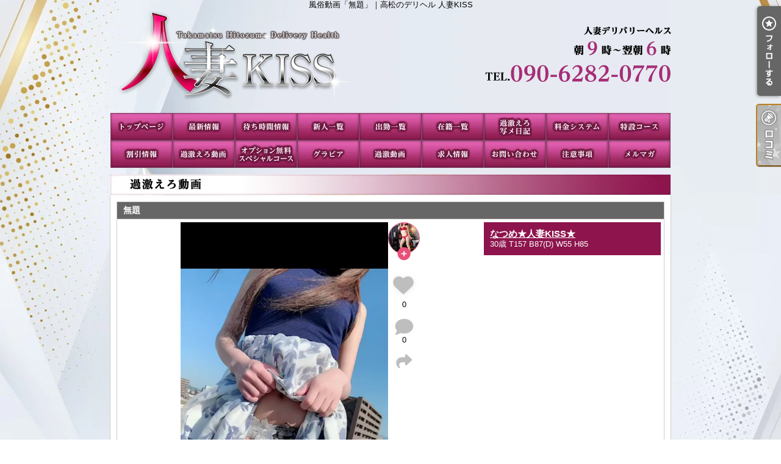

--- FILE ---
content_type: text/html; charset=UTF-8
request_url: https://hitozuma-kiss.com/movie_detail.php?movie_id=50109
body_size: 21793
content:
<!DOCTYPE html>
<html lang="ja">
<head>
<!-- Global Site Tag (gtag.js) - Google Analytics -->
<script async src="https://www.googletagmanager.com/gtag/js?id=UA-69198137-1"></script>
<script>
  window.dataLayer = window.dataLayer || [];
  function gtag(){dataLayer.push(arguments);}
  gtag('js', new Date());

  gtag('config', 'UA-69198137-1');
</script>

<script async src="https://www.googletagmanager.com/gtag/js?id=G-ZWSF02Q1MK"></script>
<script>
  window.dataLayer = window.dataLayer || [];
  function gtag(){dataLayer.push(arguments);}
  gtag('js', new Date());

  gtag('config', 'G-ZWSF02Q1MK');
</script>
<meta charset="UTF-8">
<meta name="robots" content="INDEX,FOLLOW">

<!-- Google Tag Manager -->
<script>
(function(w,d,s,l,i){w[l]=w[l]||[];w[l].push({
    'gtm.start': new Date().getTime(),event:'gtm.js'
});
var f=d.getElementsByTagName(s)[0],
j=d.createElement(s),dl=l!='dataLayer'?'&l='+l:'';j.async=true;j.src=
'https://www.googletagmanager.com/gtm.js?id='+i+dl;f.parentNode.insertBefore(j,f);
})(window,document,'script','dataLayer','GTM-K5BW5PL');
</script>
<!-- End Google Tag Manager -->

<script>
let local = '';
let portalUrl = 'https://www.undernavi.com/';
let dxUrl = '//hitozuma-kiss.com/';
</script>

<title>風俗動画「無題」｜高松のデリヘル 人妻KISS</title>

<meta name="keywords" content="デリヘル,風俗,高松">

<meta name="description" content="高松のデリヘル「人妻KISS」の風俗動画「無題」です。香川No.1クラス人妻店ブランド宣言！【人妻Kiss】☆本物のハイクオリティ＆ロープライス！">

<link rel="canonical" href="https://hitozuma-kiss.com/movie_detail.php?movie_id=50109" />

<link rel="dns-prefetch" href="//img.undernavi.com">
<link rel="alternate" media="only screen and (max-width: 640px)" href="https://hitozuma-kiss.com/sp/movie_detail.php">
<link rel="shortcut icon" href="/favicon.ico">
<link rel="stylesheet" href="/css/web/common.css?ver=2">
<link rel="stylesheet" href="/css/web/movie_detail.css">
<link rel="stylesheet" href="/js/web/lib/video-js/video-js.min.css">
<link rel="stylesheet" href="/css/web/custom_pc.css">
<script src="https://ajax.googleapis.com/ajax/libs/jquery/1.8.2/jquery.min.js"></script>
<script src="/js/web/lib/jquery.laquu.custom.js"></script>
<script src="/js/web/lib/jquery.lazyload.min.js"></script>
<script src="/js/web/movie_click.js"></script>
<script src="/js/web/audio_click.js"></script>
<script src="https://www.google.com/recaptcha/api.js?render=6Lcgv8gZAAAAAJgiwDeKB1i405arfOKzifKNOFrF"></script>


<link href="/js/web/lib/colorbox/colorbox.css" rel="stylesheet" type="text/css" />
<script src="/js/web/lib/colorbox/jquery.colorbox-min.js" type="text/javascript"></script>



<script>
$(document).ready(function(){
	laquu(".topLink a").scroller( {
		speed: 300
	});
	$(".topLink a").click(function(){
		$('body,html').animate( {
			scrollTop:0
		},800);
		return false;
		});
	laquu("#globalNav ul li a").clearOver( {
		opacity: .0,
		speed: 200,
		onComplete: function(){},
		onHover: function(){
			$(this).css("background-position","0 0");
		},
		onOut: function(){
			$(this).css("background-position","0 -45px");
		}
	});


    $("img.lazy").lazyload( {
      effect : "fadeIn"
  });
});
</script>


<script src="/js/s_transfer.js"></script>

<link rel="stylesheet" href="/js/sp/lib/slick/slick.css">
<link rel="stylesheet" href="/js/sp/lib/slick/slick-theme.css">
<script src="/js/sp/lib/slick/slick.min.js"></script>
<script>
	$(document).ready(function(){
		$('.carousel').slick({
			autoplay: true,
			arrows: false,
			dots: true,
			infinite: true,
			speed: 300,
			slidesToShow: 1,
			adaptiveHeight: true
		});
	})
</script>

<!--[if lt IE 9]>
<script src="https://oss.maxcdn.com/html5shiv/3.7.2/html5shiv.min.js"></script>
<![endif]-->
<!--[if lte IE 8]>
<script src="/js/web/lib/IE9.js"></script>
<script src="/js/web/lib/DOMAssistantCompressed-2.8.1.js"></script>
<script src="/js/web/lib/selectivizr-min.js"></script>
<![endif]-->
<!--[if lte IE 6.0]>
<script src="/js/web/lib/DD_belatedPNG_0.0.8a-min.js"></script>
<script>
    DD_belatedPNG.fix('.alpha');
</script>
<![endif]-->
<script type="application/ld+json">
{
"@context": "https://schema.org",
"@type": "BreadcrumbList",
"itemListElement": [{
"@type": "ListItem",
"position": 1,
"item": {
"@id": "https://hitozuma-kiss.com/",
"name": "人妻KISS"
}

}, {
"@type": "ListItem",
"position": 2,
"item": {
"@id": "https://hitozuma-kiss.com/movie_detail.php?movie_id=50109",
"name": "動画詳細 | 
"
}
}]
}
</script>






<script>
$(function(){
	$('.page_viewer-close').on('click', function() {
		$('.page_viewer').fadeOut();
	});
	setTimeout(function() {
		$('.page_viewer').fadeOut();
	}, 5000);
});
</script>

</head>
<body id="movie_detail">

<!-- Google Tag Manager (noscript) -->
<noscript><iframe src="https://www.googletagmanager.com/ns.html?id=GTM-K5BW5PL"
height="0" width="0" style="display:none;visibility:hidden"></iframe></noscript>
<!-- End Google Tag Manager (noscript) -->


<div id="wrapper">
<style>
/*========================モーダル用=======================*/

/* stop scroll */
.jsStopScroll {
	position: static;
}
.jsStopScrollStopped {
	position: fixed;
	overflow: hidden;
	width: 100%;
	height: 100%;
}

/*
jsModal
--------------------------------------------------------- */
.jsModal {
	z-index: 2;
	position: fixed;
	left: 0;
	top: 0;
	width: 100%;
	height: 100%;
	overflow: hidden;
	background-color: rgba(0, 0, 0, .8);
}
.jsModal_scroller {
	position: relative;
	width: 100%;
	height: 100%;
	overflow-y: scroll;
	-webkit-overflow-scrolling: touch;
}
.jsModal_scroller_main {
	display: inline-block;
}
</style>
<script>
'use strict';

/**
 * StopScroll
 */
var StopScroll = function () {
  var t = this;
  t.container = $(window);
  t.concrete = $('body');
  t.original = {
    scrollTop: 0,
  };
  t.bindClassName = 'jsStopScroll';
  t.lockClassName = 'jsStopScrollStopped';
  t.concrete.addClass(t.bindClassName);
};
StopScroll.prototype = {
  stop: function () {
    var t = this;

    t.saveScrollTop();
    t.concrete.addClass(t.lockClassName);
    t.concrete.css('top', -t.original.scrollTop + 'px');
  },
  purge: function () {
    var t = this;

    t.concrete.removeClass(t.lockClassName);
    t.container.scrollTop(t.original.scrollTop);
    t.unbindClass();
  },
  unbindClass: function () {
    var t = this;

    t.concrete.removeClass(t.bindClassName);
  },
  saveScrollTop: function () {
    var t = this;

    t.original.scrollTop = t.container.scrollTop();
  },
};

/**
 * SimpleModal
 */
var SimpleModal = function () {
  var _ = this;

  _.classNames = {
    wrapper: 'jsModal',
    scroller: 'jsModal_scroller',
    main: 'jsModal_scroller_main',
  };
  _.$wrapper = null;
  _.$scroller = null;
  _.$main = null;
  _.$html = null;
  _.setup();
  _.stopScroll = new StopScroll();
};
SimpleModal.prototype = {
  setup: function () {
    var _ = this;

    _.$wrapper = $('<div />').addClass(_.classNames.wrapper);
    _.$scroller = $('<div />').addClass(_.classNames.scroller);
    _.$main = $('<div />').addClass(_.classNames.main);

    _.$scroller.append(_.$main);
    _.$wrapper.append(_.$scroller);
  },
  open: function () {
    var _ = this;

    $('body').append(_.$wrapper);
    _.$wrapper.fadeIn(200, function () {
      _.stopScroll.stop();
    });
  },
  close: function () {
    var _ = this;

    _.$wrapper.fadeOut(200, function () {
      _.stopScroll.purge();
    });
  },
  append: function ($html) {
    var _ = this;

    _.$html = $html;
    _.$main.append(_.$html);
  },
  remove: function () {
    var _ = this;

    var $html = _.$html;

    _.$wrapper.remove();
    _.$html.remove();
    _.$html = null;

    return $html;
  },
};
</script>

<header id="header"><!-- #header -->
<div class="cBlock"><!-- .cBlock -->

<h1><a href="/top.php">風俗動画「無題」｜高松のデリヘル 人妻KISS</a></h1>
<p class="description">風俗動画「無題」｜高松のデリヘル 人妻KISS</p>


</div><!-- /.cBlock -->
</header><!-- #header -->
<nav id="globalNav"><!-- #globalNav -->
<div class="cBlock"><!-- .cBlock -->
<ul class="clearfix">
<li class="navTop"><a href="./top.php">TOP</a></li>
<li class="navNews"><a href="news.php">リアルタイム速報</a></li>
<li class="navRealtime"><a href="realtime.php">今すぐいける娘</a></li>
<li class="navNewface"><a href="newface.php">新人一覧</a></li>
<li class="navSchedule"><a href="schedule.php">出勤一覧</a></li>
<li class="navLady"><a href="lady.php">在籍一覧</a></li>
<li class="navPhotoblog"><a href="photoblog.php">過激えろ写メ日記</a></li>
<li class="navSystem"><a href="system.php">料金システム</a></li>
<li class="navFree1"><a href="free.php?free_id=1958">特設コース</a></li>
<li class="navEvent"><a href="event.php">割引情報</a></li>
<li class="navMovie"><a href="movie.php">過激えろ動画</a></li>
<li class="navFree19"><a href="free.php?free_id=2996">オプション無料スペシャルコース</a></li>
<li class="navGravure"><a href="gravure.php">グラビア</a></li>
<li class="navFree21"><a href="free.php?free_id=3077">過激動画</a></li>
<li class="navRecruit"><a href="recruit.php">求人情報</a></li>
<li class="navContact"><a href="contact.php">お問い合せ</a></li>
<li class="navNotes"><a href="notes.php">注意事項</a></li>
<li class="navMag"><a href="mag.php">メルマガ</a></li>
</ul>
</div><!-- /.cBlock -->
</nav><!-- /#globalNav -->

<div id="content" class="cBlock"><!-- #content -->

<section class="w3">
<h1 class="pageTtl"><span>過激えろ動画</span></h1>
<div class="inner"><!-- .inner -->

<section id="upper"><!-- #upper -->
<h1><span>無題</span></h1>
<div class="inner clearfix"><!-- .inner -->

<div id="player" class="v-player"><!-- #player -->
<video id="movie" class="" controls preload="auto" width="340" height="605" poster="//st01.un-movie.com/movie/h-kiss/4bd90f16954ff2ad0dbfc48aac03e5e1/image.jpg" data-setup=''>
<source src="//st01.un-movie.com/movie/h-kiss/4bd90f16954ff2ad0dbfc48aac03e5e1/pc.mp4" type="video/mp4">
</video>
<div class="movie_reactions" data-movie_id="50109">
  <a href="./lady_detail.php?lady_num=1107638">
    <img class="lady-image" src="https://img.undernavi.com/shikoku/h-kiss/images/176796380656966900.jpg" alt="なつめ★人妻KISS★">
  </a>
  <figure class="movie_favorite_lady no_follow" data-lady_num="1107638">
        <img class="circle-plus" src="https://img.undernavi.com/front/pc/shop/circle-plus-solid.png" alt="icon">
      </figure>
  <div class="movie_favorite movie_reactions-icon">
    <span class="btn"><img src="https://img.undernavi.com/front/pc/shop/heart-solidgray2.png" alt="heart"></span><br>
    <span class="current_num">0</span>
  </div>
  <div class="movie_commment movie_reactions-icon">
    <span class="btn"><img src="https://img.undernavi.com/front/pc/shop/comment-solid.png" alt="comment"></span><br>
    <span class="current_num">0</span>
  </div>
  <div class="movie_share movie_reactions-icon">
    <span class="btn"><img src="https://img.undernavi.com/front/pc/shop/share-solid.png" alt="share"></span>
  </div>
</div>

<div class="comment_modal_container" style="display: none;">
  <div class="comment_modal_contents" id="comment_modal" style="">
        <h4>0件のコメント</h4>
        <div class="comement-note">
      <p>動画へのコメントをするには<a href="/un_login.php">ログイン</a>が必要です</p>
    </div>
              </div>
    <img class="modal_closer close_comment" src="https://img.undernavi.com/front/sp/common/icon_close02.png" alt="close">
</div>

<div class="share_modal_container" style="display: none;">
  <div class="share_modal_contents" id="share_modal" style="">
    <h4>シェア</h4>
    <ul class="share_group" data-link="hitozuma-kiss.com/movie_detail.php?lady_num=1107638&movie_id=50109">
      <li>
        <a href="http://twitter.com/intent/tweet" class="twitter_share_btn" target="_blank" rel="noopener noreferrer" data-shopname="人妻KISS" data-ladyname="なつめ★人妻KISS★" data-title="">
          <img src="https://img.undernavi.com/front/pc/shop/logo_x.png" alt="X">
        </a>
      </li>
      <li>
        <a href="https://social-plugins.line.me/lineit/share" class="line_share_btn" target="_blank" rel="noopener noreferrer">
          <img src="https://img.undernavi.com/front/pc/shop/logo_line.png" alt="line">
        </a>
      </li>
      <li>
        <span class="link_copy_btn"><img src="https://img.undernavi.com/front/pc/shop/link-solid.png" alt="リンクをコピー"><span>リンクをコピー</span></span>
      </li>
          </ul>
    <img class="modal_closer close_share" src="https://img.undernavi.com/front/sp/common/icon_close02.png" alt="close">
  </div>
</div>


<script>


$(function () {
  $(".form__file--input").on('change', function () {
    var file = $(this).prop('files')[0];
    var label = $(this).next();
    if (!($(this).children(".filename").length)) {
      $(this).parent(".up_btn").append('<span class="filename"></span>');
      label.addClass('changed');
    }
    label.next().html(file.name);
  });
  $('.sc-close').on('click', function(){
  $('.comment_sc .note').hide();
  });
});


</script>
</div><!-- /#player -->

<div id="txtData"><!-- #txtData -->
<div class="profile"><!-- .profile -->
<em><a href="./lady_detail.php?lady_num=1107638">なつめ★人妻KISS★</a></em>
<small>30歳 T157 B87(D) W55 H85</small>
</div><!-- /.profile -->
<div class="comment">

</div>
</div><!-- /#txtData -->

</div><!-- /.inner -->
</section><!-- /#upper -->

<div class="clearfix"><!-- .clearfix -->

<section id="movieList"><!-- #movieList -->
<h1 class="secTtl">関連動画</h1>

<ul class="movieList">
<li class="clearfix">
<a href="./movie_detail.php?movie_id=189086"><span class="thumb"><img src="//st01.un-movie.com/movie/h-kiss/55978f93d0a31257d5d5867dcd2d6cda/image.jpg" alt="ゆかり★人妻KISS★"></span></a>
<div class="txtData"><!-- .txtData -->
<h3 class="ladyName elps"><a href="./lady_detail.php?lady_num=1436103">ゆかり★人妻KISS★</a></h3>
<span class="ladyProf elps">35歳 T158cm B84(C) W56 H83</span>
<a href="./movie_detail.php?movie_id=189086" class="playBtn">動画を見る</a>
</div><!-- /.txtData -->
</li>
<li class="clearfix">
<a href="./movie_detail.php?movie_id=186575"><span class="thumb"><img src="//st01.un-movie.com/movie/h-kiss/c7d069c25a4c468ed2dad4059b0b723f/image.jpg" alt="ちづる★人妻KISS★"></span></a>
<div class="txtData"><!-- .txtData -->
<h3 class="ladyName elps"><a href="./lady_detail.php?lady_num=1341766">ちづる★人妻KISS★</a></h3>
<span class="ladyProf elps">26歳 T154cm B87(F) W59 H86</span>
<a href="./movie_detail.php?movie_id=186575" class="playBtn">動画を見る</a>
</div><!-- /.txtData -->
</li>
<li class="clearfix">
<a href="./movie_detail.php?movie_id=186515"><span class="thumb"><img src="//st01.un-movie.com/movie/h-kiss/e86981e97896fd3bb33cc3787398b21d/image.jpg" alt="ひかる★人妻KISS★"></span></a>
<div class="txtData"><!-- .txtData -->
<h3 class="ladyName elps"><a href="./lady_detail.php?lady_num=1418153">ひかる★人妻KISS★</a></h3>
<span class="ladyProf elps">37歳 T167cm B84(C) W57 H82</span>
<a href="./movie_detail.php?movie_id=186515" class="playBtn">動画を見る</a>
</div><!-- /.txtData -->
</li>
<li class="clearfix">
<a href="./movie_detail.php?movie_id=189189"><span class="thumb"><img src="//st01.un-movie.com/movie/h-kiss/838d5de3fec5f4bfaf4ec0fb819392c0/image.jpg" alt="まひる★人妻KISS★"></span></a>
<div class="txtData"><!-- .txtData -->
<h3 class="ladyName elps"><a href="./lady_detail.php?lady_num=1419886">まひる★人妻KISS★</a></h3>
<span class="ladyProf elps">27歳 T160cm B86(D) W58 H84</span>
<a href="./movie_detail.php?movie_id=189189" class="playBtn">動画を見る</a>
</div><!-- /.txtData -->
</li>
<li class="clearfix">
<a href="./movie_detail.php?movie_id=186498"><span class="thumb"><img src="//st01.un-movie.com/movie/h-kiss/6ece68e9c026900a7456565b6474bb3d/image.jpg" alt="まりこ★人妻KISS★"></span></a>
<div class="txtData"><!-- .txtData -->
<h3 class="ladyName elps"><a href="./lady_detail.php?lady_num=1456025">まりこ★人妻KISS★</a></h3>
<span class="ladyProf elps">35歳 T169cm B83(C) W56 H83</span>
<a href="./movie_detail.php?movie_id=186498" class="playBtn">動画を見る</a>
</div><!-- /.txtData -->
</li>
<li class="clearfix">
<a href="./movie_detail.php?movie_id=188923"><span class="thumb"><img src="//st01.un-movie.com/movie/h-kiss/812c10b926b2a5d61f0b6c97ee1e211e/image.jpg" alt="ニカ★人妻KISS★"></span></a>
<div class="txtData"><!-- .txtData -->
<h3 class="ladyName elps"><a href="./lady_detail.php?lady_num=1245449">ニカ★人妻KISS★</a></h3>
<span class="ladyProf elps">29歳 T157cm B90(E) W57 H83</span>
<a href="./movie_detail.php?movie_id=188923" class="playBtn">動画を見る</a>
</div><!-- /.txtData -->
</li>
</ul>
</section><!-- /#movieList -->

</div><!-- /.clearfix -->

<p class="topLink mb10"><a href="#header">ページTOPへ</a></p>

</div><!-- /.inner -->
</section>

</div><!-- /#content -->

<div id="fixed_btn" style="display:none;">
      <div id="common_recruit_area">
      <p id="common_recruit_btn02" style="margin-bottom: 8px;"><img src="https://img.undernavi.com/front/pc/shop/recruitBtn.png?ver=2" alt="求人"></p>

      <div id="common_recruit">
        <div id="common_recruit_inner">
          <div class="rec_left">
            <h2 class="rec_ttl"><span>求人情報</span></h2>

            <table>
              <tr>
                <th>業　種</th>
                <td><span class="elps">デリヘル</span></td>
              </tr>

              <tr>
                <th>勤務地</th>
                <td><span class="elps">高松</span></td>
              </tr>
            </table>
          </div><!-- /.rec_left -->

          <ul>
            <li class="btn01">
              <a
                href="https://undernavi.work/shikoku/kagawa/takamatsu/12024/"
                target="_blank"
                class="click_job"
                data-shop_num="10010"
                data-site_id="1"
                data-category_id="2"
                data-shopid="10010"
                data-shopname="人妻KISS"
              >
                女の子求人情報
              </a>
            </li>

                      </ul>
        </div><!-- /#common_recruit_inner -->

        <p class="close_btn"><a href="#" data-tor-smoothScroll="noSmooth"><img src="https://img.undernavi.com/portal/web/chugoku/shop/dir/common/icon_close.png" alt="top"></a></p>
      </div>
    </div><!-- /#common_recruit_area -->
  
  </div><!-- /#fixed_btn -->

<script>
$(() => {
  const height = 100;
  const topBtn = $('#fixed_btn');

  function verify() {
    if ($(window).scrollTop() > height) {
      topBtn.fadeIn();
    } else {
      topBtn.fadeOut();
    }
  }

  $(window).on('scroll', verify)

  verify();
});

$(() => {
  $("#common_recruit_btn02").on('click', function () {
    $(this).next().show();
  });

  $("#common_recruit .close_btn").on('click', function () {
    $("#common_recruit").hide();
    return false;
  });
});
</script>

<footer id="footer"><!-- #footer -->
<div class="cBlock"><!-- .cBlock -->

<ul id="footNav" class="footNav-area"><!-- #footNav -->
<li><a href="./top.php">TOP</a></li>
<li><a href="news.php">リアルタイム速報</a></li>
<li><a href="realtime.php">今すぐいける娘</a></li>
<li><a href="newface.php">新人一覧</a></li>
<li><a href="schedule.php">出勤一覧</a></li>
<li><a href="lady.php">在籍一覧</a></li>
<li><a href="photoblog.php">過激えろ写メ日記</a></li>
<li><a href="system.php">料金システム</a></li>
<li><a href="free.php?free_id=1958">特設コース</a></li>
<li><a href="event.php">割引情報</a></li>
<li><a href="movie.php">過激えろ動画</a></li>
<li><a href="free.php?free_id=2996">オプション無料スペシャルコース</a></li>
<li><a href="gravure.php">グラビア</a></li>
<li><a href="free.php?free_id=3077">過激動画</a></li>
<li><a href="recruit.php">求人情報</a></li>
<li><a href="contact.php">お問い合せ</a></li>
<li><a href="notes.php">注意事項</a></li>
<li><a href="mag.php">メルマガ</a></li>
</ul><!-- /#footNav -->

<p class="ft-shop_hour">【営業時間】
<span class="mr10">9：00～06：00</span>
<span>朝9時から翌朝6時まで営業！！</span>
</p>

<p class="ft-shop_tel">【電話番号】
<span class="mr10">090-6282-0770（朝9時から翌朝6時まで営業！！）</span></p>


<p class="copyR">Copyright&copy; <a href="/">人妻KISS</a> All rights reserved.</p>

</div><!-- /.cBlock -->
</footer><!-- /#footer -->

</div><!-- /#wrapper -->


<ul class="btn_balloon">
<li class="favBtn favBtn02"><a class="favorite_shop" href="#" data-shop_num="10010"><img src="https://img.undernavi.com/web/parts/btn_fav02.png" alt="フォローする"></a></li>
</ul>
<ul class="btn_balloon02 btn_balloon03">
<li class="reserve"><a href="./review.php"><img src="https://img.undernavi.com/dxplan/pc/btn_rvrv02.png" alt="口コミ"></a></li>
</ul>


<div class="favBtn">
<script type="text/javascript" src="/js/member_shop.js"></script>
</div>


<script type="text/javascript">
$(document).ready(function() {
    $("#shop_discount_btn").click(function(){
	$("#shop_discount01").hide();
	$(this).next().show();
    });

    $(".close_btn").click(function(){
	$("#shop_discount01").hide();
    return false;
});
});
</script>


</body>
</html>

<script>
let recaptcha_key = '6Lcgv8gZAAAAAJgiwDeKB1i405arfOKzifKNOFrF';
</script>
<script src="/js/movie_reactions.js"></script>
<script src="/js/member_lady.js"></script>


--- FILE ---
content_type: text/html; charset=utf-8
request_url: https://www.google.com/recaptcha/api2/anchor?ar=1&k=6Lcgv8gZAAAAAJgiwDeKB1i405arfOKzifKNOFrF&co=aHR0cHM6Ly9oaXRvenVtYS1raXNzLmNvbTo0NDM.&hl=en&v=PoyoqOPhxBO7pBk68S4YbpHZ&size=invisible&anchor-ms=20000&execute-ms=30000&cb=o66ph3r3w14j
body_size: 48996
content:
<!DOCTYPE HTML><html dir="ltr" lang="en"><head><meta http-equiv="Content-Type" content="text/html; charset=UTF-8">
<meta http-equiv="X-UA-Compatible" content="IE=edge">
<title>reCAPTCHA</title>
<style type="text/css">
/* cyrillic-ext */
@font-face {
  font-family: 'Roboto';
  font-style: normal;
  font-weight: 400;
  font-stretch: 100%;
  src: url(//fonts.gstatic.com/s/roboto/v48/KFO7CnqEu92Fr1ME7kSn66aGLdTylUAMa3GUBHMdazTgWw.woff2) format('woff2');
  unicode-range: U+0460-052F, U+1C80-1C8A, U+20B4, U+2DE0-2DFF, U+A640-A69F, U+FE2E-FE2F;
}
/* cyrillic */
@font-face {
  font-family: 'Roboto';
  font-style: normal;
  font-weight: 400;
  font-stretch: 100%;
  src: url(//fonts.gstatic.com/s/roboto/v48/KFO7CnqEu92Fr1ME7kSn66aGLdTylUAMa3iUBHMdazTgWw.woff2) format('woff2');
  unicode-range: U+0301, U+0400-045F, U+0490-0491, U+04B0-04B1, U+2116;
}
/* greek-ext */
@font-face {
  font-family: 'Roboto';
  font-style: normal;
  font-weight: 400;
  font-stretch: 100%;
  src: url(//fonts.gstatic.com/s/roboto/v48/KFO7CnqEu92Fr1ME7kSn66aGLdTylUAMa3CUBHMdazTgWw.woff2) format('woff2');
  unicode-range: U+1F00-1FFF;
}
/* greek */
@font-face {
  font-family: 'Roboto';
  font-style: normal;
  font-weight: 400;
  font-stretch: 100%;
  src: url(//fonts.gstatic.com/s/roboto/v48/KFO7CnqEu92Fr1ME7kSn66aGLdTylUAMa3-UBHMdazTgWw.woff2) format('woff2');
  unicode-range: U+0370-0377, U+037A-037F, U+0384-038A, U+038C, U+038E-03A1, U+03A3-03FF;
}
/* math */
@font-face {
  font-family: 'Roboto';
  font-style: normal;
  font-weight: 400;
  font-stretch: 100%;
  src: url(//fonts.gstatic.com/s/roboto/v48/KFO7CnqEu92Fr1ME7kSn66aGLdTylUAMawCUBHMdazTgWw.woff2) format('woff2');
  unicode-range: U+0302-0303, U+0305, U+0307-0308, U+0310, U+0312, U+0315, U+031A, U+0326-0327, U+032C, U+032F-0330, U+0332-0333, U+0338, U+033A, U+0346, U+034D, U+0391-03A1, U+03A3-03A9, U+03B1-03C9, U+03D1, U+03D5-03D6, U+03F0-03F1, U+03F4-03F5, U+2016-2017, U+2034-2038, U+203C, U+2040, U+2043, U+2047, U+2050, U+2057, U+205F, U+2070-2071, U+2074-208E, U+2090-209C, U+20D0-20DC, U+20E1, U+20E5-20EF, U+2100-2112, U+2114-2115, U+2117-2121, U+2123-214F, U+2190, U+2192, U+2194-21AE, U+21B0-21E5, U+21F1-21F2, U+21F4-2211, U+2213-2214, U+2216-22FF, U+2308-230B, U+2310, U+2319, U+231C-2321, U+2336-237A, U+237C, U+2395, U+239B-23B7, U+23D0, U+23DC-23E1, U+2474-2475, U+25AF, U+25B3, U+25B7, U+25BD, U+25C1, U+25CA, U+25CC, U+25FB, U+266D-266F, U+27C0-27FF, U+2900-2AFF, U+2B0E-2B11, U+2B30-2B4C, U+2BFE, U+3030, U+FF5B, U+FF5D, U+1D400-1D7FF, U+1EE00-1EEFF;
}
/* symbols */
@font-face {
  font-family: 'Roboto';
  font-style: normal;
  font-weight: 400;
  font-stretch: 100%;
  src: url(//fonts.gstatic.com/s/roboto/v48/KFO7CnqEu92Fr1ME7kSn66aGLdTylUAMaxKUBHMdazTgWw.woff2) format('woff2');
  unicode-range: U+0001-000C, U+000E-001F, U+007F-009F, U+20DD-20E0, U+20E2-20E4, U+2150-218F, U+2190, U+2192, U+2194-2199, U+21AF, U+21E6-21F0, U+21F3, U+2218-2219, U+2299, U+22C4-22C6, U+2300-243F, U+2440-244A, U+2460-24FF, U+25A0-27BF, U+2800-28FF, U+2921-2922, U+2981, U+29BF, U+29EB, U+2B00-2BFF, U+4DC0-4DFF, U+FFF9-FFFB, U+10140-1018E, U+10190-1019C, U+101A0, U+101D0-101FD, U+102E0-102FB, U+10E60-10E7E, U+1D2C0-1D2D3, U+1D2E0-1D37F, U+1F000-1F0FF, U+1F100-1F1AD, U+1F1E6-1F1FF, U+1F30D-1F30F, U+1F315, U+1F31C, U+1F31E, U+1F320-1F32C, U+1F336, U+1F378, U+1F37D, U+1F382, U+1F393-1F39F, U+1F3A7-1F3A8, U+1F3AC-1F3AF, U+1F3C2, U+1F3C4-1F3C6, U+1F3CA-1F3CE, U+1F3D4-1F3E0, U+1F3ED, U+1F3F1-1F3F3, U+1F3F5-1F3F7, U+1F408, U+1F415, U+1F41F, U+1F426, U+1F43F, U+1F441-1F442, U+1F444, U+1F446-1F449, U+1F44C-1F44E, U+1F453, U+1F46A, U+1F47D, U+1F4A3, U+1F4B0, U+1F4B3, U+1F4B9, U+1F4BB, U+1F4BF, U+1F4C8-1F4CB, U+1F4D6, U+1F4DA, U+1F4DF, U+1F4E3-1F4E6, U+1F4EA-1F4ED, U+1F4F7, U+1F4F9-1F4FB, U+1F4FD-1F4FE, U+1F503, U+1F507-1F50B, U+1F50D, U+1F512-1F513, U+1F53E-1F54A, U+1F54F-1F5FA, U+1F610, U+1F650-1F67F, U+1F687, U+1F68D, U+1F691, U+1F694, U+1F698, U+1F6AD, U+1F6B2, U+1F6B9-1F6BA, U+1F6BC, U+1F6C6-1F6CF, U+1F6D3-1F6D7, U+1F6E0-1F6EA, U+1F6F0-1F6F3, U+1F6F7-1F6FC, U+1F700-1F7FF, U+1F800-1F80B, U+1F810-1F847, U+1F850-1F859, U+1F860-1F887, U+1F890-1F8AD, U+1F8B0-1F8BB, U+1F8C0-1F8C1, U+1F900-1F90B, U+1F93B, U+1F946, U+1F984, U+1F996, U+1F9E9, U+1FA00-1FA6F, U+1FA70-1FA7C, U+1FA80-1FA89, U+1FA8F-1FAC6, U+1FACE-1FADC, U+1FADF-1FAE9, U+1FAF0-1FAF8, U+1FB00-1FBFF;
}
/* vietnamese */
@font-face {
  font-family: 'Roboto';
  font-style: normal;
  font-weight: 400;
  font-stretch: 100%;
  src: url(//fonts.gstatic.com/s/roboto/v48/KFO7CnqEu92Fr1ME7kSn66aGLdTylUAMa3OUBHMdazTgWw.woff2) format('woff2');
  unicode-range: U+0102-0103, U+0110-0111, U+0128-0129, U+0168-0169, U+01A0-01A1, U+01AF-01B0, U+0300-0301, U+0303-0304, U+0308-0309, U+0323, U+0329, U+1EA0-1EF9, U+20AB;
}
/* latin-ext */
@font-face {
  font-family: 'Roboto';
  font-style: normal;
  font-weight: 400;
  font-stretch: 100%;
  src: url(//fonts.gstatic.com/s/roboto/v48/KFO7CnqEu92Fr1ME7kSn66aGLdTylUAMa3KUBHMdazTgWw.woff2) format('woff2');
  unicode-range: U+0100-02BA, U+02BD-02C5, U+02C7-02CC, U+02CE-02D7, U+02DD-02FF, U+0304, U+0308, U+0329, U+1D00-1DBF, U+1E00-1E9F, U+1EF2-1EFF, U+2020, U+20A0-20AB, U+20AD-20C0, U+2113, U+2C60-2C7F, U+A720-A7FF;
}
/* latin */
@font-face {
  font-family: 'Roboto';
  font-style: normal;
  font-weight: 400;
  font-stretch: 100%;
  src: url(//fonts.gstatic.com/s/roboto/v48/KFO7CnqEu92Fr1ME7kSn66aGLdTylUAMa3yUBHMdazQ.woff2) format('woff2');
  unicode-range: U+0000-00FF, U+0131, U+0152-0153, U+02BB-02BC, U+02C6, U+02DA, U+02DC, U+0304, U+0308, U+0329, U+2000-206F, U+20AC, U+2122, U+2191, U+2193, U+2212, U+2215, U+FEFF, U+FFFD;
}
/* cyrillic-ext */
@font-face {
  font-family: 'Roboto';
  font-style: normal;
  font-weight: 500;
  font-stretch: 100%;
  src: url(//fonts.gstatic.com/s/roboto/v48/KFO7CnqEu92Fr1ME7kSn66aGLdTylUAMa3GUBHMdazTgWw.woff2) format('woff2');
  unicode-range: U+0460-052F, U+1C80-1C8A, U+20B4, U+2DE0-2DFF, U+A640-A69F, U+FE2E-FE2F;
}
/* cyrillic */
@font-face {
  font-family: 'Roboto';
  font-style: normal;
  font-weight: 500;
  font-stretch: 100%;
  src: url(//fonts.gstatic.com/s/roboto/v48/KFO7CnqEu92Fr1ME7kSn66aGLdTylUAMa3iUBHMdazTgWw.woff2) format('woff2');
  unicode-range: U+0301, U+0400-045F, U+0490-0491, U+04B0-04B1, U+2116;
}
/* greek-ext */
@font-face {
  font-family: 'Roboto';
  font-style: normal;
  font-weight: 500;
  font-stretch: 100%;
  src: url(//fonts.gstatic.com/s/roboto/v48/KFO7CnqEu92Fr1ME7kSn66aGLdTylUAMa3CUBHMdazTgWw.woff2) format('woff2');
  unicode-range: U+1F00-1FFF;
}
/* greek */
@font-face {
  font-family: 'Roboto';
  font-style: normal;
  font-weight: 500;
  font-stretch: 100%;
  src: url(//fonts.gstatic.com/s/roboto/v48/KFO7CnqEu92Fr1ME7kSn66aGLdTylUAMa3-UBHMdazTgWw.woff2) format('woff2');
  unicode-range: U+0370-0377, U+037A-037F, U+0384-038A, U+038C, U+038E-03A1, U+03A3-03FF;
}
/* math */
@font-face {
  font-family: 'Roboto';
  font-style: normal;
  font-weight: 500;
  font-stretch: 100%;
  src: url(//fonts.gstatic.com/s/roboto/v48/KFO7CnqEu92Fr1ME7kSn66aGLdTylUAMawCUBHMdazTgWw.woff2) format('woff2');
  unicode-range: U+0302-0303, U+0305, U+0307-0308, U+0310, U+0312, U+0315, U+031A, U+0326-0327, U+032C, U+032F-0330, U+0332-0333, U+0338, U+033A, U+0346, U+034D, U+0391-03A1, U+03A3-03A9, U+03B1-03C9, U+03D1, U+03D5-03D6, U+03F0-03F1, U+03F4-03F5, U+2016-2017, U+2034-2038, U+203C, U+2040, U+2043, U+2047, U+2050, U+2057, U+205F, U+2070-2071, U+2074-208E, U+2090-209C, U+20D0-20DC, U+20E1, U+20E5-20EF, U+2100-2112, U+2114-2115, U+2117-2121, U+2123-214F, U+2190, U+2192, U+2194-21AE, U+21B0-21E5, U+21F1-21F2, U+21F4-2211, U+2213-2214, U+2216-22FF, U+2308-230B, U+2310, U+2319, U+231C-2321, U+2336-237A, U+237C, U+2395, U+239B-23B7, U+23D0, U+23DC-23E1, U+2474-2475, U+25AF, U+25B3, U+25B7, U+25BD, U+25C1, U+25CA, U+25CC, U+25FB, U+266D-266F, U+27C0-27FF, U+2900-2AFF, U+2B0E-2B11, U+2B30-2B4C, U+2BFE, U+3030, U+FF5B, U+FF5D, U+1D400-1D7FF, U+1EE00-1EEFF;
}
/* symbols */
@font-face {
  font-family: 'Roboto';
  font-style: normal;
  font-weight: 500;
  font-stretch: 100%;
  src: url(//fonts.gstatic.com/s/roboto/v48/KFO7CnqEu92Fr1ME7kSn66aGLdTylUAMaxKUBHMdazTgWw.woff2) format('woff2');
  unicode-range: U+0001-000C, U+000E-001F, U+007F-009F, U+20DD-20E0, U+20E2-20E4, U+2150-218F, U+2190, U+2192, U+2194-2199, U+21AF, U+21E6-21F0, U+21F3, U+2218-2219, U+2299, U+22C4-22C6, U+2300-243F, U+2440-244A, U+2460-24FF, U+25A0-27BF, U+2800-28FF, U+2921-2922, U+2981, U+29BF, U+29EB, U+2B00-2BFF, U+4DC0-4DFF, U+FFF9-FFFB, U+10140-1018E, U+10190-1019C, U+101A0, U+101D0-101FD, U+102E0-102FB, U+10E60-10E7E, U+1D2C0-1D2D3, U+1D2E0-1D37F, U+1F000-1F0FF, U+1F100-1F1AD, U+1F1E6-1F1FF, U+1F30D-1F30F, U+1F315, U+1F31C, U+1F31E, U+1F320-1F32C, U+1F336, U+1F378, U+1F37D, U+1F382, U+1F393-1F39F, U+1F3A7-1F3A8, U+1F3AC-1F3AF, U+1F3C2, U+1F3C4-1F3C6, U+1F3CA-1F3CE, U+1F3D4-1F3E0, U+1F3ED, U+1F3F1-1F3F3, U+1F3F5-1F3F7, U+1F408, U+1F415, U+1F41F, U+1F426, U+1F43F, U+1F441-1F442, U+1F444, U+1F446-1F449, U+1F44C-1F44E, U+1F453, U+1F46A, U+1F47D, U+1F4A3, U+1F4B0, U+1F4B3, U+1F4B9, U+1F4BB, U+1F4BF, U+1F4C8-1F4CB, U+1F4D6, U+1F4DA, U+1F4DF, U+1F4E3-1F4E6, U+1F4EA-1F4ED, U+1F4F7, U+1F4F9-1F4FB, U+1F4FD-1F4FE, U+1F503, U+1F507-1F50B, U+1F50D, U+1F512-1F513, U+1F53E-1F54A, U+1F54F-1F5FA, U+1F610, U+1F650-1F67F, U+1F687, U+1F68D, U+1F691, U+1F694, U+1F698, U+1F6AD, U+1F6B2, U+1F6B9-1F6BA, U+1F6BC, U+1F6C6-1F6CF, U+1F6D3-1F6D7, U+1F6E0-1F6EA, U+1F6F0-1F6F3, U+1F6F7-1F6FC, U+1F700-1F7FF, U+1F800-1F80B, U+1F810-1F847, U+1F850-1F859, U+1F860-1F887, U+1F890-1F8AD, U+1F8B0-1F8BB, U+1F8C0-1F8C1, U+1F900-1F90B, U+1F93B, U+1F946, U+1F984, U+1F996, U+1F9E9, U+1FA00-1FA6F, U+1FA70-1FA7C, U+1FA80-1FA89, U+1FA8F-1FAC6, U+1FACE-1FADC, U+1FADF-1FAE9, U+1FAF0-1FAF8, U+1FB00-1FBFF;
}
/* vietnamese */
@font-face {
  font-family: 'Roboto';
  font-style: normal;
  font-weight: 500;
  font-stretch: 100%;
  src: url(//fonts.gstatic.com/s/roboto/v48/KFO7CnqEu92Fr1ME7kSn66aGLdTylUAMa3OUBHMdazTgWw.woff2) format('woff2');
  unicode-range: U+0102-0103, U+0110-0111, U+0128-0129, U+0168-0169, U+01A0-01A1, U+01AF-01B0, U+0300-0301, U+0303-0304, U+0308-0309, U+0323, U+0329, U+1EA0-1EF9, U+20AB;
}
/* latin-ext */
@font-face {
  font-family: 'Roboto';
  font-style: normal;
  font-weight: 500;
  font-stretch: 100%;
  src: url(//fonts.gstatic.com/s/roboto/v48/KFO7CnqEu92Fr1ME7kSn66aGLdTylUAMa3KUBHMdazTgWw.woff2) format('woff2');
  unicode-range: U+0100-02BA, U+02BD-02C5, U+02C7-02CC, U+02CE-02D7, U+02DD-02FF, U+0304, U+0308, U+0329, U+1D00-1DBF, U+1E00-1E9F, U+1EF2-1EFF, U+2020, U+20A0-20AB, U+20AD-20C0, U+2113, U+2C60-2C7F, U+A720-A7FF;
}
/* latin */
@font-face {
  font-family: 'Roboto';
  font-style: normal;
  font-weight: 500;
  font-stretch: 100%;
  src: url(//fonts.gstatic.com/s/roboto/v48/KFO7CnqEu92Fr1ME7kSn66aGLdTylUAMa3yUBHMdazQ.woff2) format('woff2');
  unicode-range: U+0000-00FF, U+0131, U+0152-0153, U+02BB-02BC, U+02C6, U+02DA, U+02DC, U+0304, U+0308, U+0329, U+2000-206F, U+20AC, U+2122, U+2191, U+2193, U+2212, U+2215, U+FEFF, U+FFFD;
}
/* cyrillic-ext */
@font-face {
  font-family: 'Roboto';
  font-style: normal;
  font-weight: 900;
  font-stretch: 100%;
  src: url(//fonts.gstatic.com/s/roboto/v48/KFO7CnqEu92Fr1ME7kSn66aGLdTylUAMa3GUBHMdazTgWw.woff2) format('woff2');
  unicode-range: U+0460-052F, U+1C80-1C8A, U+20B4, U+2DE0-2DFF, U+A640-A69F, U+FE2E-FE2F;
}
/* cyrillic */
@font-face {
  font-family: 'Roboto';
  font-style: normal;
  font-weight: 900;
  font-stretch: 100%;
  src: url(//fonts.gstatic.com/s/roboto/v48/KFO7CnqEu92Fr1ME7kSn66aGLdTylUAMa3iUBHMdazTgWw.woff2) format('woff2');
  unicode-range: U+0301, U+0400-045F, U+0490-0491, U+04B0-04B1, U+2116;
}
/* greek-ext */
@font-face {
  font-family: 'Roboto';
  font-style: normal;
  font-weight: 900;
  font-stretch: 100%;
  src: url(//fonts.gstatic.com/s/roboto/v48/KFO7CnqEu92Fr1ME7kSn66aGLdTylUAMa3CUBHMdazTgWw.woff2) format('woff2');
  unicode-range: U+1F00-1FFF;
}
/* greek */
@font-face {
  font-family: 'Roboto';
  font-style: normal;
  font-weight: 900;
  font-stretch: 100%;
  src: url(//fonts.gstatic.com/s/roboto/v48/KFO7CnqEu92Fr1ME7kSn66aGLdTylUAMa3-UBHMdazTgWw.woff2) format('woff2');
  unicode-range: U+0370-0377, U+037A-037F, U+0384-038A, U+038C, U+038E-03A1, U+03A3-03FF;
}
/* math */
@font-face {
  font-family: 'Roboto';
  font-style: normal;
  font-weight: 900;
  font-stretch: 100%;
  src: url(//fonts.gstatic.com/s/roboto/v48/KFO7CnqEu92Fr1ME7kSn66aGLdTylUAMawCUBHMdazTgWw.woff2) format('woff2');
  unicode-range: U+0302-0303, U+0305, U+0307-0308, U+0310, U+0312, U+0315, U+031A, U+0326-0327, U+032C, U+032F-0330, U+0332-0333, U+0338, U+033A, U+0346, U+034D, U+0391-03A1, U+03A3-03A9, U+03B1-03C9, U+03D1, U+03D5-03D6, U+03F0-03F1, U+03F4-03F5, U+2016-2017, U+2034-2038, U+203C, U+2040, U+2043, U+2047, U+2050, U+2057, U+205F, U+2070-2071, U+2074-208E, U+2090-209C, U+20D0-20DC, U+20E1, U+20E5-20EF, U+2100-2112, U+2114-2115, U+2117-2121, U+2123-214F, U+2190, U+2192, U+2194-21AE, U+21B0-21E5, U+21F1-21F2, U+21F4-2211, U+2213-2214, U+2216-22FF, U+2308-230B, U+2310, U+2319, U+231C-2321, U+2336-237A, U+237C, U+2395, U+239B-23B7, U+23D0, U+23DC-23E1, U+2474-2475, U+25AF, U+25B3, U+25B7, U+25BD, U+25C1, U+25CA, U+25CC, U+25FB, U+266D-266F, U+27C0-27FF, U+2900-2AFF, U+2B0E-2B11, U+2B30-2B4C, U+2BFE, U+3030, U+FF5B, U+FF5D, U+1D400-1D7FF, U+1EE00-1EEFF;
}
/* symbols */
@font-face {
  font-family: 'Roboto';
  font-style: normal;
  font-weight: 900;
  font-stretch: 100%;
  src: url(//fonts.gstatic.com/s/roboto/v48/KFO7CnqEu92Fr1ME7kSn66aGLdTylUAMaxKUBHMdazTgWw.woff2) format('woff2');
  unicode-range: U+0001-000C, U+000E-001F, U+007F-009F, U+20DD-20E0, U+20E2-20E4, U+2150-218F, U+2190, U+2192, U+2194-2199, U+21AF, U+21E6-21F0, U+21F3, U+2218-2219, U+2299, U+22C4-22C6, U+2300-243F, U+2440-244A, U+2460-24FF, U+25A0-27BF, U+2800-28FF, U+2921-2922, U+2981, U+29BF, U+29EB, U+2B00-2BFF, U+4DC0-4DFF, U+FFF9-FFFB, U+10140-1018E, U+10190-1019C, U+101A0, U+101D0-101FD, U+102E0-102FB, U+10E60-10E7E, U+1D2C0-1D2D3, U+1D2E0-1D37F, U+1F000-1F0FF, U+1F100-1F1AD, U+1F1E6-1F1FF, U+1F30D-1F30F, U+1F315, U+1F31C, U+1F31E, U+1F320-1F32C, U+1F336, U+1F378, U+1F37D, U+1F382, U+1F393-1F39F, U+1F3A7-1F3A8, U+1F3AC-1F3AF, U+1F3C2, U+1F3C4-1F3C6, U+1F3CA-1F3CE, U+1F3D4-1F3E0, U+1F3ED, U+1F3F1-1F3F3, U+1F3F5-1F3F7, U+1F408, U+1F415, U+1F41F, U+1F426, U+1F43F, U+1F441-1F442, U+1F444, U+1F446-1F449, U+1F44C-1F44E, U+1F453, U+1F46A, U+1F47D, U+1F4A3, U+1F4B0, U+1F4B3, U+1F4B9, U+1F4BB, U+1F4BF, U+1F4C8-1F4CB, U+1F4D6, U+1F4DA, U+1F4DF, U+1F4E3-1F4E6, U+1F4EA-1F4ED, U+1F4F7, U+1F4F9-1F4FB, U+1F4FD-1F4FE, U+1F503, U+1F507-1F50B, U+1F50D, U+1F512-1F513, U+1F53E-1F54A, U+1F54F-1F5FA, U+1F610, U+1F650-1F67F, U+1F687, U+1F68D, U+1F691, U+1F694, U+1F698, U+1F6AD, U+1F6B2, U+1F6B9-1F6BA, U+1F6BC, U+1F6C6-1F6CF, U+1F6D3-1F6D7, U+1F6E0-1F6EA, U+1F6F0-1F6F3, U+1F6F7-1F6FC, U+1F700-1F7FF, U+1F800-1F80B, U+1F810-1F847, U+1F850-1F859, U+1F860-1F887, U+1F890-1F8AD, U+1F8B0-1F8BB, U+1F8C0-1F8C1, U+1F900-1F90B, U+1F93B, U+1F946, U+1F984, U+1F996, U+1F9E9, U+1FA00-1FA6F, U+1FA70-1FA7C, U+1FA80-1FA89, U+1FA8F-1FAC6, U+1FACE-1FADC, U+1FADF-1FAE9, U+1FAF0-1FAF8, U+1FB00-1FBFF;
}
/* vietnamese */
@font-face {
  font-family: 'Roboto';
  font-style: normal;
  font-weight: 900;
  font-stretch: 100%;
  src: url(//fonts.gstatic.com/s/roboto/v48/KFO7CnqEu92Fr1ME7kSn66aGLdTylUAMa3OUBHMdazTgWw.woff2) format('woff2');
  unicode-range: U+0102-0103, U+0110-0111, U+0128-0129, U+0168-0169, U+01A0-01A1, U+01AF-01B0, U+0300-0301, U+0303-0304, U+0308-0309, U+0323, U+0329, U+1EA0-1EF9, U+20AB;
}
/* latin-ext */
@font-face {
  font-family: 'Roboto';
  font-style: normal;
  font-weight: 900;
  font-stretch: 100%;
  src: url(//fonts.gstatic.com/s/roboto/v48/KFO7CnqEu92Fr1ME7kSn66aGLdTylUAMa3KUBHMdazTgWw.woff2) format('woff2');
  unicode-range: U+0100-02BA, U+02BD-02C5, U+02C7-02CC, U+02CE-02D7, U+02DD-02FF, U+0304, U+0308, U+0329, U+1D00-1DBF, U+1E00-1E9F, U+1EF2-1EFF, U+2020, U+20A0-20AB, U+20AD-20C0, U+2113, U+2C60-2C7F, U+A720-A7FF;
}
/* latin */
@font-face {
  font-family: 'Roboto';
  font-style: normal;
  font-weight: 900;
  font-stretch: 100%;
  src: url(//fonts.gstatic.com/s/roboto/v48/KFO7CnqEu92Fr1ME7kSn66aGLdTylUAMa3yUBHMdazQ.woff2) format('woff2');
  unicode-range: U+0000-00FF, U+0131, U+0152-0153, U+02BB-02BC, U+02C6, U+02DA, U+02DC, U+0304, U+0308, U+0329, U+2000-206F, U+20AC, U+2122, U+2191, U+2193, U+2212, U+2215, U+FEFF, U+FFFD;
}

</style>
<link rel="stylesheet" type="text/css" href="https://www.gstatic.com/recaptcha/releases/PoyoqOPhxBO7pBk68S4YbpHZ/styles__ltr.css">
<script nonce="3sPrgynnd12Mb0qluviBEw" type="text/javascript">window['__recaptcha_api'] = 'https://www.google.com/recaptcha/api2/';</script>
<script type="text/javascript" src="https://www.gstatic.com/recaptcha/releases/PoyoqOPhxBO7pBk68S4YbpHZ/recaptcha__en.js" nonce="3sPrgynnd12Mb0qluviBEw">
      
    </script></head>
<body><div id="rc-anchor-alert" class="rc-anchor-alert"></div>
<input type="hidden" id="recaptcha-token" value="[base64]">
<script type="text/javascript" nonce="3sPrgynnd12Mb0qluviBEw">
      recaptcha.anchor.Main.init("[\x22ainput\x22,[\x22bgdata\x22,\x22\x22,\[base64]/[base64]/MjU1Ong/[base64]/[base64]/[base64]/[base64]/[base64]/[base64]/[base64]/[base64]/[base64]/[base64]/[base64]/[base64]/[base64]/[base64]/[base64]\\u003d\x22,\[base64]\\u003d\x22,\[base64]/woPDg8ODwoQnwpvDosKhwrbCkMKiVT4JwobChlHDn1AiwqvCvMKjwpY/FcKZw5dcK8KAwrMMC8KFwqDCpcKkZsOkFcKiw7PCnUrDhsK3w6onRcORKsK/W8Oow6nCrcO2F8OyYznDoCQsw4JPw6LDqMObK8O4EMOHOMOKH1YWRQPCvTLCm8KVNyBew6cRw5nDlUN1DxLCviJMZsOLCMOrw4nDqsOpwoPCtATCsk7Dil9Sw73CtifCn8OIwp3DkjvDj8KlwpdTw5Nvw60/w7oqORrCiAfDtUEXw4HCixhmG8OMwoAEwo5pM8KVw7zCnMOoGsKtwrjDtCnCijTCoALDhsKzJxE+wqlCbWIOwoLDlmoRPS/[base64]/WDrCo8KnwoIWwop3wqrCgMKIw5rDikxjazBNw4hFG0gFRCPDmMKwwqt4bHlWc3cLwr3CnHPDqXzDljzCpj/[base64]/[base64]/DtlTCgcOuwrnDtApgw6PCrsOAEzJOwpoWw4EvDQvDjGpOAsKLwqRUwqfDiyNdwrttUcO3YsKAwpTCtsK7wp/Cl3sSwpwBwqPChcO7wpnDvUDDtsOOLcKBw73CjC1KAGMZJhTDksKww5k3w7ZswpkNBMKdDsKDwqDDnSDCiCgBw6hlIz3Du8K2wrB0aXJBFcK9wqM+QcO1ZWNHw5o/wq1xHxPDnsOUwp/[base64]/[base64]/DtUnCoMOFEMOaSC/CtcOywr7DuMKNw5Iiw6/CgsOgwq7CnkpNwo5wD1DDhcK/[base64]/[base64]/[base64]/w4vDksOlLsO3w4zCucKTU8OXw6TDoMKGwrfDhUcMJcOowrPDu8Otw6U5FyYlQMOIw4/Dtjlyw6ZVw7zDsg9TwqDDmUTCusOhw7rDjcOjwp3CisKZdcKXfsKwcMOOwqVjwrlkwrFvwqjCiMKAw7kMWcO1YW3CpnnCmR/DuMOAwoHCt2/ClsKXWQ1feyHCsxHDjcKsBMKhH0DCu8K9DXklQMOjbljCrsKvFcObw6VHWGEYw73DrMKswrjDpygxwoXDs8K4NsKxBsOFXyTDi2tCdB/[base64]/wqpawoZuETLDsjo2wqXCtsKZw6RyfcK6eSDDoz3Dh8KhwpsecsO/[base64]/ChSp6bcOOG0XDgsOJLsKiIsOBw7ZQwpN/[base64]/[base64]/[base64]/DniLDnMOewpBXwo5cw7rDsChIWMOoPUpFw73Do2zDhMOgw6tGwpjCp8O3LF1vd8ODwobCpcOpPsObw7k/[base64]/[base64]/MsKCwoQKBjfDvwFgaWjCg8Kbw6rDjsOuw6RjHF3DuCnCmj7DhsOzAinCgi7DqcKqwpFmwovDkMOOesOEwq0ZPzViw5nDkcKhJ0VJEcKHecKoJRHCn8OCw4M5GsOgKG0/w5bDv8KvRMO/[base64]/[base64]/OipsO8KFHMOdX8KJwplUw78hOSsOw43DrVJXwpADw6TCs1Q1wrfChcO3wo3Dvj1bUgd/VhrCjcOkNCglw55yXcOBw6xXdsOqcsK/w6LDpXzDscOXw5/DtiBVwqnDjz/CvMKDPMK2w5XCgjpnw6VfQcOkw61HXk3Do0kaSMOEwprCq8KPw4LDtF9/wowCfTDDvA7CujbDnsOnSj4Yw7bDvMOlw5nDjcK7worCo8OAXDfCgMKUwoLDvDwKw6bCg3fDssKxXsKVwqTDkcKZR2/CrGbDuMKYU8KuwozCoTlzwqPCnsKlwr51OMOUL2PCssOnaVlrwp3CjSJsVMKWwox6fcK4w5YLwpUbw6YMwq1jXsKww7/CjsK/[base64]/[base64]/wqp6bGrDth/DnSgawr1CwqDDhMO9w7rCt8K+wovDrhpyH8KvaWR3dkDDtic9wpfDgAjCpmLCmcKjwrMzwp5bOsKQRsOsesKOw487ah7DmMKKw6F1SsKjQgbCnMOrwpTDnMOHChvCoBtdZcK1wr7DhEbCh2LDmRnClsKlaMO4wo5Ce8O8djFHFcOVw4XCqsKjwpxgfUfDtsOUwq/ClX7DhzzDpHkyZMOnQ8KCw5PCi8OYwqLCrXLDucKTXcKHP0vDosK/wr1WQD3CgBDDsMKwUQp4w5gNw6ZZw64fw4XCk8OPU8Osw4bDl8O1bjI5wpcnw7xGN8OVAFJmwpFUwrvDocOOeA1pLMONwqvCicOswobCuzsgKMOKN8KBd0UVVXzCrnozw5/DjcO7wp3CrMKSwp3Dm8KZwrcbw4HDqjIGwqMhCgQVWcK5w7rDmibCnTbChAdaw4XClcO/AVzCoA5pW3XCuEPCn3YBw4NMw57DmsKjw6/DmH/DvMKCw57CmsOzw7FMEsOgJcOADyFeKGEiacKlw5ZYwrwkwp8Aw4xow7R7w5wIw67CgcOmOXQVwqZseljDmcKXAMOTw5LCssK/YcOiFSfCnQnCjcK+Yl7Cn8K9wr/DqcOsecO/b8O3JsKTFjHDmcKnZwofwoZfFcOqw6QRwoTDtsKNJxdEwqQ/QcKjb8KcECHDllbDicKHHsOzTsOfVcKaTFFAw4gRwp49w4xGecOow6/Csx7DkMO5w5zDjMKPwrTCrMOfw5vCnMOBwqnDnwBsXitTcsKnwogOTl7CuBXCuwLCnsKZEcKAw4UMfsKoKMKDQ8ONSyNZO8ONPVJ0KBnClT/CpDtqKcK/w5PDtsOww4gfEG/Dq306wrTDuC7CmEFVwrvDmMKHGjHDg0zCjcOdK2jCjC/[base64]/[base64]/QHPDvwjDq8KSwqzDj8OQLQVjJzkZMXbCnlLCkBDDjBJ3woTCkm/DpibCg8K7w7AfwphfDGFZDcObw7/DjTMkwovCpyJiw6XCvFEpwocSw5Fdw5wswpzCiMOqDsOqw45aSlZHw7PDgHDCg8KqTWhvwrbCuFAbDMKEKgsVNjRnG8O5wrzDrMKIXsKawrnDrh/DiSzCmixpw7/ClT7DpTvDvcOXOnITwq/CtBbCk3/CsMKWY29rWsKMwq9nMRTCj8K2w5LCrcOJU8ORwpVpaxM2EBzDoizCtMOcPcKpcGzCnmR2YsKnwp80w5h9wp7Do8K0wrXDncKNJsKAYBHDscObwpfCokJawrY4U8KQw7tfRcO4MV7Dv2nCvS00NMK1a0/CtcKbwpzCmh/DmAzCnsKpR09HwrHCvjjCmXzCliQyDsKCXsKleFPCpMOawqTDhMO5d1fDjnhrIMO6CsOtwqhAw67CucKDKsOgw6LCkw/[base64]/DvjjCmzgkW0xLwrTDuxHCmsKDATRYBATDqcK6YDPDsn/DsAPCocKzw6TDtMKJIk/Clws4wocvw7pTwoJ/wqFFZcKlCwNcBlbCrsKaw7ckw4M0GcKUwqwYw7/CsXPDgsKpKsKYw5nCnsOpGMKGw47DocOJdMOLNcKqw4bDp8KcwpYCwp1Jw5jDsG5nwqLCoSLCs8KKwqBvw6fCvsOga3XCmsODHyfDrVXCi8OVDg/Dn8Kww7fDkl0ewo5dw4dcPMKXBndFQDJHw7xHwqHDhxkPF8OPVsK5KcOpw4HDpcOpWQ7CnsOOKsKyHcKvw6IIwroqw6/ChcKkwqoMwrDDusKfw79zwqXDrFLCsxABwp88wpxZw7LDhzVbR8Kmw5/Dn8OAeXwFaMK2w7Nfw77CiWg6wqPDgMOPwrvCm8K9wp/CpcKwS8K6wqJBwp56woh2w4jCij08w7fCpQzDkE/DvRRQScOlwpJDw70oDsOFwpTDp8KaURPDvCAuaQXCs8OVbsOjwpnDmTnCin4LfcKjw55Lw4t+OwICw5TDpsKwb8OVU8K1wptOwrnDoULDqMKLDg3DkwPCgsOFw71nHTvDnkNYwqxVw6ora0XDrcO1w5A/LHfCvsO7TivDrE0Wwr7CmT/CqVLCuA4nwrjDiQ/[base64]/DlyDCrcOwDXPDusKawqjDgMOjw7PDrcO9YlTCmGzDp8KXw7vCicKTHMKZwprDrRlJLjhFQcOSdRBZTMOSRMO/JEYowrnCocOmMcKEV15jwoXDsGNTwrMYGMOvwo/Chyk/w4AdD8Kzw6PChsOsw47DiMK/N8KGAiJSUnTCvMKpwrkSwplTE20Tw73Ct2XDlMKawozCpsKxwqDDmsOAwr0eBMOcHF3DqnnDuMOSw5tFIcKffhHChDjCmcOhw57Dm8OeRB/[base64]/ecOqw5vDsBvCo8OGSMOFK8KBPsK6w5RJZjw/dCQ0bDFnwqHDtWQjEDtzw6J0w44+w4DDih5GTyURBFXChcKNw6xZUHwwIcOUwoXDozzDtcKjCWzDox1HHSRywqnCrhJqwpgEe2/ChMKnwpPCoDrChQDDh2sJwrHDqMKBwp5iw6hoMhfCq8KLw6vCjMObacObXcOTwoBfwosTXRXCkcKewq3CpXMNWWvDrcK6X8KJwqdlwoPChRNfFsOJYcKHegnDnX8ONDzCuH3Dm8Kgwr4zMMOuQsKZw5A5AsOGI8K+w7rCkSbDksO1w6J7SsOTZw8rKsOXw6/CmsOhw7TCnwBlw455w47CiiI4axd7w4HDgTrCnAFOWT4eaR8iw4fCjhA5UFFMMsK/wrskwrnChMKJYcO4wpwbPMOoFMOTQVVww4fDmSHDjMK7wqDCrn/Dj0HDig9IVj8XOBYuDMOtwppCwrIFcAYUwqfCujdCwq7CnnJTw5MHHETCo3Anw7/Ck8Kcw41KMVPCtGnCsMKaBcKjw7PDiXBiY8KIwr3DisK4cXUEwpbCosOyU8OXw4TDsR3DiXUcdMKlwrfDvMOceMKFwpNXwoYiCX/CgMKSEyR4KiLChXbDqsKpw63DmsOow47CksKzWsK9wrjCpSrDiyLCmHVYwq3CssK4bMOrJ8KoMXsewoUbwqIJTB/[base64]/[base64]/DrsOsTXBTwr4fwpVdXyDCjMKNw4x2wo1IwrBfazDCqsKaJi47JjHDr8KRDcOowrbDhsOEc8K9w5cKOMKkw78Jwr7CrMKvZkhpwpgAw6ZSwoQSw7zDmMKeXsK5wpR3Sg/CuDMaw44PLTgFwrErw4LDqsO+w6bDnMKfw79XwrtcF0fDl8KNwpTDhWXCm8O+dcOWw6TCnMKxRMKXCMOJWSTDo8OtSHXDm8OxCMOwQF7ChMOEQcO5w5Bof8KCw5jCpXJpwpUdZ3EywoPDsUXDvcKcwqrCgsKhCgFtw5zDvcOewpnCjlDClghQwp5dS8OBbMOywq/Cv8KAwrvChHXChcOhbcKQf8KMwqzDtGdCYl5wBsKQdMOXXsKKwr/Cg8KOw5Rbw78zw6bCrRVcw4nCpAHCln3CtE3CkFwJw4XCm8KCE8KSwqpvST14wp3ClMObcA7Cs2gWwq8iw6QiNMKhamQWYcKMblnDtBJZwrAtwovCu8OsXcKIZcKnwotmwqjDs8KZcsK2VMKPYcK4OGoHwoHDpcKkEQTCs2/DpMKff3A4dnAwUxvCnsOfI8Oew796FsKjw5xkMWDDuAnDsGzCn1LCmMOAdUrDl8OqHMKhw6EAY8KEfRXDssKoDzoleMO/IWpIw6ZxVMK8ZSzCkMOew7rCnxFFRsKUUTsywqUzw5/ChsOATsKAcsObw7p4wrzDlMOfw4vCo39fJ8OIwrlIwp3DhUQmw63DiCbCuMKvwrY/wo/[base64]/[base64]/w67DvMK+XzHCtcOrZMOyesKFPsO5WMKRO8OBw5fCsShGwolSfMOucsKRw6lDwpdwUMO8YsKOa8OqMsKqwrEiBUnChkDDrcOFwp7DscONRcKZw6HDjcKjwqd9D8KRKsOgwqkKwrRow6p2wqx/woHDgsKrw5jDj2dfRMK7NcKMwp4Rw4jCgMOjw6FEAX4CwrnDmhtqJQXCql0oKMKww6sDwpnCpj5VwqnCvy3DrcO1w4nDqsOZworDo8KtwqhbH8KVDyvDtcO/C8OmJsKZwrwUwpPDvGgDw7XDqjFBw5LDqV9XVjXDuw3CgMK0wqTDkcOVw5ptHDRjw5nCrMK7OcKSw6FGwrTClsOowqTDg8KPFMKlw5PDkH4Lw68qZjshw4gke8O+fzQOw6Ruwp/CoEAaw5rCncKXJxB9QCfDiXbCpMO1w6fDjMKIwpZXXhVIwoHCoy3CmcKyBEdGwqPDh8OowrkyGWI6w5rDsUbCv8KYwqsVYMKDH8KYwpjDvCnCr8OvwpYDwp83PMKtw54aYcOPw53Dr8K7wpTCskfDm8KAwqFJwpZPw4VBYcOZw5xawq7CizpWEVjDs8KBw7Z/axknwobDuxLDg8O8w4EuwqDCthfDijg/[base64]/DpMKpw5bCrFAQwpELwoELb1dswpp4wp9cwozDrBcMw7PChsK5w6BYSMKWfcOWwow8wqPCoCTDqMOuw5zDrMKNwp4rX8K5w65HK8KHwpjDlsKtw4Mdb8KEwq59wonDqSrDoMK5wppMB8KEWGNCwrvCnsK/KsKVS3VLfsOAw7xFQ8K+WsOPw4cXMRsGJ8KmQMKfw4wgHsOrdcK0w5JoworCgw/CqcKawo/ClHrDrMKyF1/ChsOhN8K2GcKkw5/Dp1QvMcK3wrvChsKKL8Ocwokzw7HCrxUKw6YRTsKswqrCn8KvcsKZdznClENIKiVKUHrCnhrCosOuP3pCw6PDtF9/wqHCs8K+w7XCuMKsI07CpyLCtw/DsF8bEcOxEDoYwoTCk8OAMsO7GloOS8O8w7YVw4LDnMOcT8KgM2rDqQjCvcK+OcOvJcK/w5oWwq7CiB4IfMK/[base64]/CjDrDlh3CohcvwrxJfT/Cu8Onw77DgMKUV8OowoLCgHnCijRocwLDvhYpNkdUwp3CtMOVK8K4w4Ydw5vCnl3CpsKbQV/Cn8OUw5PClAIywotbw7LCoTDDiMOHw7VawpEgOVvDqwTClMKCw5gDw5rCnMKiwqPCi8KYO1g7wpbDjh9vIm/[base64]/CtxJUecOew7vCq8KFw54oB8KGNMO0M8OEw4TCrFtXM8OhwpPDqULDncOKRjUtwqHDjxsvB8OfUUHCrcK1w7g6wpVpwqrDhh8Sw5jDvMOqw5/DjWlwwonDuMOeBH9dwobCu8KNZsKawohkfk9+woAawrDDjmwLwojCh3NceznCqBDChibDisKAB8OtwrkTdyHDlRbDswHDmCnDp1oww7BFwrx4w6nCjyTDnCrCtsOiQVnCgHTDq8KcO8KffC9XEmzDr3U3wq/CssOjwrnCoMOkwqbCsCHCiWzDgmvDuTnDkMOSa8KcwpcYwr9mclFuwq/[base64]/w47Cn8O+fMKJQ3E5wpswZ8ODwpV0NsKsMsOdw6AQw6bCoSERPsOoNcKpNGPDrMOqVcOMw7DDs1MzGnMfGk0rA1ALw6XDm3tOaMOVw6vDmsOLw47DnMO7ZMO9wqTDrMOtw5/DqgNjdsObWCrDjMKVw7gjw7vDtsOOBcKGXzfDtiPCukZLw43Ch8KHw75hOU0bIMOfFFDCrcOwwozDuHxnVcOjYgDDuF1rw6/[base64]/DmsOTw7bCqsKXw7rDpXDCtn5EMcOUwpw2S8KwFmPClGNVwqHDqcKUwqPDtsOSw7HDkyDDhFzDrsO4woB0wrvClMOeD0FWaMKTw4vDmXLDkhrCkx7CssKGITloIWkYakxCw4Evw4d0wqbCn8K6wrhow5vDs03Ci3/DuAcQB8KSNDxSCcKsGsKuwrXDlMKzX2tCw5vDicKVwq5Fw4nCr8KGc2bCusKjSQnDpEU/wqAXbsK2ZFJ4wqV9wowEwpvCrjrCnSotw6rDucKIwo14RMONw47DgcODwrTCpHzCgzYKDk7CjcOOXisOwqFzwpdUw57Dpyl5YMKcEnsRfEDCqsOWwpLDjDoTwog0F24aLAJ7w5VyAB8Cw5ZzwqsffSEcwpfDjMKzw6fCpcKWwoplEMK/wo7CssKiGg7DnFjCgMO7O8OLS8OLw6nDkMKbWAR4VV/[base64]/Du8OZw6hzwpwJfnJpwr3CvsO4w7nDsMOWwpHDjMKgw4k4woh7CcKOSsOQw7jClcKiw4PDuMKhwqUow7zDrQdeNm8GUsOGw5Eow5PCjFbCpTfCocOsw4nCth/CpcOFwoJMw6/DtlTDgG09w79VAMKFccOFcU/DicKjwrkLesK2UApuY8KbwohMw5rClkDDtMOfw7MhdA4Nw4R8ZTFSw4R7dsO6ZkvDosKjdUrCoMKJGcKbMBzCti/CuMO/w6LDlsKtUDguw7QCwp5BHHNkF8O4DsKiwp3Ck8OWM0vDqsKQwrQLwolvw7tQwp3CscKab8OWw5/[base64]/Dr8O+w65EIll8wr3DlS7Cg8ONw6YGwqrDkMKUwqzDo2l3fm7CjcKxKMKywpjCqsO+wr44w5bCsMK3P2zDh8KUeBDCkcKidTTDsxzCgMOaXznCsSLDpsK3w6Nne8ODWsKea8KOJh/DmsO+F8OnBsONbcKlwpXDocO5Q1Ffwp/CjMKAI1nCqMOKMcKkOMOdwppPwqlFQcKqw6PDq8OKYMOVEQPCvUHDvMOPwpYTwqdyw5Rzw43ClHvDsC/CqSjCsizDpMOoVsOLwo3CssOzwq/DvMO9w7fDtWoLM8KiX0/DrAwZwpzCslt7w5BOGVzCmzvCkm7Cp8Opd8OsJMOGeMOcSANRIn4swpxRO8Kxw4HCql4Aw5QIw4zDtcKeRsKfw50Tw5PDpQ/ChBIjDybDrXbCqD8dw4pnw7R4bWfCnMOWw4XCk8Ksw6Ukw5rDn8Oew45owrlfTcOTD8OWBMK4TMOaw5XCosKMw7vDrMKMZmI3NQNSwpfDgMKODXrCpUt7CcOEJ8Ofw5vCscOKPsKER8OzwqrCo8Ofwp3Dt8OoIwJ/w4ZKwqo/OMORQcOIPMOIw4psNsK0J2fCjUrDksKAwpoXdXDCuTvDjcK2YsOGc8OYK8Ohw7l/PcKxcxI1WCXDgH7DhsKPw4sjHlTDriVpSgJVUxxEOsK9wq/CocO/[base64]/DqwBcw6LDr2E4wosLwrpTIjXDkcOkBsOHwpM2wrXCpsO/[base64]/wrknw5wuw7jCswrDrcKeb2TCgFPCmkMew63DrMKmw7onecKew4jCi3EDw7jCosOMwrhUw5bDrjgwbMOKST7DkcKINMOMw7crw7s2AlfDi8KFLx/CrnoMwoxrTcKtwonCpCDDicKDw4FNwqzCqhhtwqw0w7/DvzTDk1bDuMKyw4fDt3zDrMK1wonCvsOFwrYaw6rCtzRPTH8WwqlScsKvbMKgbcOswr11czzCpX7DhjvDsMKJImTDqsKlwq3CsgkBw7/Ck8OBHSfCvEFUe8KiTS3Du2g8M1oAK8OLcWM9GUPCjWTCtmvDp8KjwqDDhMO0QcOoD1nDl8O0ek5ePMKJw7Z2RUbDq3gfCsK4w4LDlcOAIcOvw53CpCfDhsK3w4QwwpPCuizClsO4wpdbwrUyw5zDnsKdPMOTw4JfwprCj0nCsQM7w5HDhT/CkhHDjMOnVsOcMcO7KlpEwpgRwoIWwojCrz9nO1V7wpxVd8K/GkRZwoPDoG4qJBvCisK2Y8OVwp1iw4zCp8OoKMOWw7DDjMOOR1HDmMKXUMObw7nDvlJ9wpIyw4jDmMKzeU8SwovDvmQ4w5rDm0jCnGMkF1vCocKNw7vDrzdRw7PDg8KWLUEYw4fDgxcGwoPClFQAw7fCucKPaMKxw4wIw7V3WMKxHCvDq8K/[base64]/wpDDgWVFUW8UcXEeWMKjO8KAwoXCozjDgk8Ww7fCi0NXO0XDkz3Cj8OEwqDCsDU8VsOCw60Ew6M9w7/DucKgw5FCZ8OwIChmwohew4DCqsKGTzcKCCgAw4t1wogpwqHCm0rCg8Kew5YvCMOawqfCjkHCiE7Dt8OXWQbDj0JAGT7DtMKkbxF7aSXDt8OyVjdZFMONwqNzRcOmw5bCjkvDjFMlwqAjLkdkw604WWfDimfCujDDhcOvw4HCtBYaKnPCrng+w6jCnsKbY30IP0/DpBM4dcKywpLCjmXCsg3CqcOewqnDtRPCrkXCvMOOwqrDv8OwacOjwrxSdHYoZUPCsATCpEhVw67DnsOsWF9lAsO4w5bDpXnCjXNnw63DjTBOfMKsXkzCoRbDjcKsM8OYNGrDkMOva8OCZcKmw4fDj343HiLDhWIwwoIhwonDtsKCfMKWP8KoHMOfw5/DlsOZwrNYw6MUw7DDpEvClDIZdGdtw503w7vCsgp3fEkccBlOwoU0T3p/FsORw5fDnn3DlCRWMsOmw7xpwoUrworDosO3wrM4NSzDiMOtFn7Cv2ohwqBawoDCr8Knd8Kxw4d7wobCiEFRL8OEw4fCok/[base64]/[base64]/wo9wwrDCpTlCw6/[base64]/Dr27CrhlFwr/[base64]/DlgrDgMOIwofCmMOObF10UsKMMSXCn8O/w5FCGsK0w5ZMwpMcw4nCtcOcNGrCtsKZExkTWMOmw5x0bktGGlPDjX3DoWgswq5NwrYxB1scW8KywoMlHyXCrFLDoDEVwpJWBjbDisOdZkDDjcKDUGLDtcKSwr1iI0xxWkEVAxDDn8K3w57CshvDr8KTEMKcwoAYwrQ5dsKLwoBmwonCpcKGBcK2w7lNwrR/P8KoIsOCw54BAcKjP8OTwrlUwospeTNKWk4AVcKNwpTDmQTDu3syLXbDuMKNwrrDq8O1wpbDt8KULxsLw6QTJ8O2KWnDgMKzw4FhwofCn8OMFcOTwqnCgGQ5wpXCtMOuw6tBCQsvwqDDpcKydypIbkrDvsOpwr7DjC5/H8KtwpvDpsOlwpDCicKeNkLDl3rDsMOBMMKsw6EmX3s9YzXCtEVhwp3DvlheXsOUwrzChsOaUAoTwoIdwp3DnQrDjGpDwrsVRsOaACtiw4LDvg7CjllsXnvDmTx2U8KyHsOywrDDu2k/wol6HsOlw4bCnMOiPcOqw4PDosKRwqwZw5UwFMKPw7rDqMKqIStfZMOhSsOOEsO9wphKBnxhwp9hwooIejcZFCvDrl5oDsKZSVQHf3MQw5NcesKnw6vCt8O7AD8mw4JPH8KDFMOowrItc2bCnWo/YMK0fwDDjMOTEcKRwo1aOsKsw4HDrxQlw5s8w5RzasKRHQ7DnsOHG8KAwo7DvcORw7o1RGTChX7DsTUIwr0Mw6bDlcO4a1/CosOQOlfDlMOVGcO7USvCrVp+wo4Uw63DvjY0SsOeFhNzwqgPTcOfwpXDqmzDjR/DtgXDnMOVwonDpsK3YMOxSWkTw5hMWExITcO+aHDCocKHDsO3w44bASjDkyU9Ul3Dn8Kpw40ZTsOXZQdTw7MIwrYXwqJGw4zCkTLCmcOxIjUQdcObQsOaUsK2RnBuwozDnHAPw7YYaATCi8OBwpUqQ0dfwognw5LCnMOzfMKoKClpTV/CssOGUsOrVsKeVTM0RlXDq8KoEsOfw7zDj3LDjX1DJHzDtBlOPlQrwpLDsSHDhkLDnl/CqMK7w4vDlcOqHsOnGsOywpRaX1poR8Kyw67CisKlSMOYDVx9KcOKw75Uw7LDrlJHwoDDsMOLwoIFwp1Fw7PCgADDk0TDh2LCrMKCSsKJdB9AwpXDrkXDsxEiCkvCnn3CqMOhwqLDq8Owe2V+wqDCmcKscWHCv8ORw5V9w7xiesKPL8O/OcKGwo9RTcOYw69rw5PDrGZKKDI0UsOqw7t3GMOsaQAkOw8tcsKvT8Ozw7IawqImw5BwJsOYa8KXNcOJCB3Crhwaw7tKw7PDr8KYSTZYRcKAwq01CEjDhH7Crn3Ds2VYJy/Cqz4JfsKUEsKHQH7CicK/wqPCvEnDmsOgw6BcWB99wr1Kw5/[base64]/woFdw7Yhwo7DjkgpVnPCqlRJw4wuBzhLHcKBw6bCsyoXY2TDvU/CuMOUOsOow6XDq8OpdD5vOS1WfT/DhHTClXHDlR8Tw7NYw5FUwpdwVyAdLsKqYjRLw7UTOA/ClcKwJmjCq8OpV8K0b8KHwpXCusKyw4Alw4hVwqoCT8OifsKVw4/Dq8Ozwp4oAcKEw7pQwpPCvsOCB8OwwpMdwr0zYFNsWRkZw5nDtsKEccK3woUHw4DDscOdAsKSw4TCghvCuCjDuAwXwo4wfsOqwqPDpsKHw7PDiBvDkAQcRcKwbhpDw4/Cs8KMe8O6w6pcw5BLwoHDulbDo8OvAcOxcHZRwqpNw6s2SG0+w69xw6TCvhUzwpd2XMOJw5nDp8OiwpBnQcOPVkppwr8uHcO+w6XDkQ7DlE8gPyVbwqEpwpvDq8Kmw4HDhcK4w5bDs8KPX8OFwrzDvFw9eMK8dcKiwrVcw5vDpsOUXl3DqMOzFAnCrsOpfMO/ESx9w4nCk0TDiA7DnsKlw5vDqcKnNFJPP8Ogw4JfRlBYwrnDtR07dsKPw6fCnMK1BGPDhxlPZQfCvS7DuMKpwo7CghzCqMKLw67ClEHCkCHDix4DX8OxTkknA23DvyNGX3wFwpHCn8OdU292KWTCtcOgwqF0XDAdBQ/CnsOUw57DsMKlw5nDtVbDkcOMw4XCsAh4wp3CgMOjwpvCs8OQbVzDnsKGwqJMw7sbwrTDgMO9w4NXw49wPzliT8KyIyHDsQTCo8OAUcODNsK5w4zDucOlCcOqwpZsXsOtUWjCryU5w6YqQ8OAesKPam87w7sTfMKADW/CisKlJA/Dg8KLF8Oxc07Cv15WOHrCngTCilFqDMOwUkl1w5vDkSHCl8OHwogYw5tnwrPCmcOfw5Z9RlDDisO1wrHDpXfDgsKDR8Khw4fCikzCimbCjMO3w43DkGVXB8KfewDDvEbCrcKqw5rCu0k+XWXDl1/DmMOvUsKEw6zDlwzCmV7ChSt6w5bCsMKSVFXChSIZYBDDhcOCUcKhEHvDgRnDjcOCf8KQAsOGw7jDqFwkw6LDu8KvHQc2w53DsC7DpnJ3wot3wrbDpUlOPSTCiCvChCoYAVDDt1LDrXvCrS/DsSsTEy0YNGbCj1wNTj5lwqFmcMKaB082HGbDo2Q+wqZNf8KjRcOiYCtRZcOqw4PCpWhVZ8OJa8OWbMKRwrk3w7pTw5PCiGAIwrM1wo/CuA/CgcORTFTCsAA7w7DCm8Ocwphnw498w6VGCMK+w5Frw4rDjG3Dt283MEByw6nChcKsYMKpQMOvGcKPw4vCh03DsXbCvsK0IVcWcAjDiBB/J8KmKB5LD8KUFsK2N2oHBBIXUMK/w4s5w49swrrDkMK8JsOkwqgQw5zDq1h4w7lZD8K9wrsifmEpw7YXScO8wqcHPMKIwrDDosOqw6dFwo84wpk+fVoULMKIwpVlBsKuwqHCvMOZw5RHfcK4OQ9Ww5BmbcOkw4TDlgJyworDgFFQwqMiwonCq8Oxw7rDvsOxw4/DjnYzwp3CjDZ2dg7CgcO3w4AQMR5sLzPDllzComwiwrt+wpTCjE0Jw4rDsDjCoyTDlcKnehbDk17Dry0lah/[base64]/Cm8KrwoLDq8O7w6Qbwqh/R8O/wr5RdFgBw7AhZ8ODwro/wokwIiRVw5sHYVbCvcOlOD5iwqLDpzXDhcKSwonCvsKiwovDgMOkMcKLWMKLwpk8Lj9rLj7Ct8K1aMONBcKHMMKsw7XDshzCgSnDrG1cSn5TBcK6eAnCsBDDpA/[base64]/BsO4OgbCo0Ryw6PCmMOSworDn8KRHzjCvgYswozCj8K2w74yXAXChWgEwrR8wrXDng1JG8OGeT3DtMOKwoZcUVBaNsOOwpQOwozCq8O3wqJkwpnDlwkmw6JDNsO1BcOEwptSw5vDhsKCwoPColFCJSjDrVBxNsOWw57Di14JeMOKBsK0wr3CoWUGOxzDkcK8AT/DnB8mL8Ohw67DhcKdXmLDoGHDgcO4N8OqJn/DvMOEKcOMwpbDukYSwrHCv8O3OsKAfMKVwpbCvzZiRiXDlEfCi057w6kpw6vCu8KMJsOUYMKGwrtyDFZZwpfCtcKqw5zCtsOIwq8EFkdkIsORdMOfwoNtLAV1woEkw6bDtsOGw7gIwrLDkBhIwrbCq2sVw6nDicKUIlbDjMKtw4Fzw7XCojnCpFHCisK5w6VYw47Cih/DqMKvw6UnacKTd1DDvMOIw71cAsK0AMKKwrhVw7AGAsOswqJJw7ldKRjCsmcYwo1GJD3CgyooCCzCoQfCmHgiwqc+w6TDvm9TXsKzesK8ChjCoMK0w7DCg0lMw5TDlMOrIsOqIcKFdHkbwq/CvcKGN8Kjw6ULw7ozw7vDmz3CpFMBeVw+ccOIw7weH8OAw63DjsKqwrI/Dwd2wqDCqCPClsOlZV9qWn3CkBHCkAYNUQtUw6bDuHICU8KMX8KBKxXCksOJwq3Dij/[base64]/CuEvDjBPCjMKtGBbCuBDCiS3CrRZbwq8rwoQsw6PCiw43wo3Cl0N9w43CoDzCqUHCmBTDlsKcw4Erw4fDosKPSEjCgmnDgz9sC17DiMOgwrHCosOQF8KBw6sTwprDgBkHw67Dp2FzOsOVw4HCjsO0R8KpwqI8w5/DtcKlZsKLwqjCpTDCm8OXAnhHVBhww4LCjibCjMKvwqVtw4PCjsKBwrbCucKsw5M0JS4dwokGwqBAHQQWWMKRLFHCvipWVcOEwpcZw6xwwqDCuATCk8KBPlvDhsKgwr9lw4YtA8O3wpTCrHl1A8OMwqxZdUTCqgh9w6zDuTnDlcKeB8KIAcKhEsOZwqwWw5/Cp8OJecOzw5XDr8OoVWZrwqUowrrDpMO6dsOuwqlFwrDDhMKCwpV9QkPCvMK0YMO+OsOeakV/w7NpaV1hwqnCncKHwr5lYMKEBcOUJsKFwpvDumjCtTN+w6TDmMOZw73Dlj/CoUcCw40oaEDCjwVzYMOtw5hWwqHDu8ONe0wyI8OJF8OGwpTDhcKYw6PCscO3DwbDpsOOAMKnw4zDtgzCisKELW0NwqQ8wrPDucKiw48zI8KDdhPDpMK/w4jDuUfDhcKRK8OpwpACMhsfUgh6LGFAwpLDu8OvbHZzwqLDgxYmwrJWZMKXwpzCuMKKw4PCg1Y/[base64]/CtMK1w6tmZTcuwpLCojfCmQfDgcOKwqMjNcO8Hm1Fw4BdMMKUwoEgAsK+w7MLwpvDmH/[base64]/I1fDqXzDh8OfwqtSXcKgw48IHwx1w74+ScOwH8Otw4I9SMKaFQg2wr/CosKmwrpYw6rDo8K5B1HCk2DCtWU5eMKSw7sPwqPCrU5lSXcSP08KwrgrIWhDOcKiEW0+SlfCgMO3AsORwoXDtMOewpfDi0cgaMKQw4fDgU5mJcO3woBFPVnDkyQ+Shgsw7PDq8KowrnDvWbCrHNuLMKCRQgnwoLCqXR6wq7DpjzCnmpywrLCsDQ1JxHDpiRKwo/DiGjCv8K6wpoEdsKuwotiBzbDoXjDgUBYC8Kcw6s1e8OZBxYaEG59ADjCr2tIFMOnF8Kzwo0eME8kwp0+woDCmShdFMOgWcKxOB/DmzJoUsOkw5HChsOCM8OUw7JRwqTDr3IUGQg8V8KIYETCm8OMwokOB8O7w7gBJEZgw5bDgcObw7/DucKKNcOyw5kPDsOewoLDmRfCusKbLsKkw5sLw4nCkSIoZzTDlsKAOHswFMOgNGYREgPCvQ/[base64]/wrYCwpkPw6DDv8KoZTYSMUTDjUFGwo7Diwk1w5PDncO0UcKxKDnDj8OVZALDqmkmdHPDicKYw68IaMOowrYIw6BvwoFww4PDoMKtfcOXwrhYw6srW8OIKcKMw7nDk8KmD2xPw5nCim8gLkF4UcKSVidrwpfDiXTCuQNYYMKNTsK/QX/CvRfDlsO/w6PCs8Oiw6wOO1PCiDdIwoJ4eCoJL8KkT21IEnbCvDJfR2NEaEBlRGYEKlPDl0cFR8KDw4dSw6bCk8OrFcOww5Qdw6hEXVPCvMO5wodvNQrCmjBVwpfDgcKtFsOMwqhNV8Kswo/CpsKxw7vDgyfCisKfw6NQbxfDs8Kld8KWJ8O7Yi1nNBMcAxjDucKvw6PCvErCtcKqwrdyQMOowpFHE8KqUMOcEMOmIE3DgA3DrMKvD1DDhcKwLmk3TMKSKxdAeMO1HzjCv8KOw4gQw4rCg8K7wqBswq0qwpDDqFnClX7CjsKqOMKwTz/Dl8KNFWfCm8KyDsOhw4k/w5VIXEI9w7oDFwbDnMK8w7HDhXNJwq1+RsKIIMKUHcOGwowJJmxrw6HDo8K0GMKiw53Cg8OYR2t3ZMKow5PDt8KPw73CuMO7FUrCp8Ofw7DCoWPDmzTDjCkgUS/[base64]/[base64]/[base64]/CpMKGw5nCgUbDgSI0IMKMByPDk2jDi3xaDsKnNWxfw5sRTSxsK8OHw5TCuMK7fsKvw5rDs0Epwq0hwqzCkAzDvcOfw5pJwofDvRTDlhjDkmUsdMOmJ33Cmw3DjR/CnMO0wqIFw6bChsOEFn3Dr39kw5RFc8K9O0/DgxUdQS7Dt8KkWhZwwod0w59twpJSwrg1Y8O1V8OOw6tAwpF7VMOyQsO5wqtIw6TDpWtMwqFAwqrDncO+w5TDjBJDw6zCvsO4LsKiw7zDusOOw6gqFwR3O8KIRMOpEVAVwoZFUMOawpHDqEwsAw/DhMKDwrJ9acKyfHXCtsKcSRcpwqsxw5zCk2/[base64]/CsQtlVW7CuW8Uw5bDn2XDvMO6TGHDrUhBwrdhB1jCnsK2w6ldwoDDvwMIHVgfw5wcDMOjPV/[base64]/Drj5zByJYQsKffzRqw6zDgR7DssKBwo3Dl8OUwqfDgg7DiRxSw5rCqADDr2Mdw7fCnsKqQMKPw4DDtcOqw5scwqlyw5HCiW1xw4tAw6dgfcKTwpLDiMO/csKewqHCklPCmcKLwpLCoMKfTG3CocOhw7gCwogZw596w6gBw4jCsl/CkcKnwp/DpMK/w4bCgsOww6dfw7rClivDlitFwpDDqinCssO+BwJhCgjDvQPCp3IVJ3BCw5jCgMKwwqPDr8OaLcOCADEhw5lkw69/[base64]/[base64]/[base64]\\u003d\x22],null,[\x22conf\x22,null,\x226Lcgv8gZAAAAAJgiwDeKB1i405arfOKzifKNOFrF\x22,0,null,null,null,0,[21,125,63,73,95,87,41,43,42,83,102,105,109,121],[1017145,478],0,null,null,null,null,0,null,0,null,700,1,null,0,\[base64]/76lBhnEnQkZnOKMAhnM8xEZ\x22,0,0,null,null,1,null,0,1,null,null,null,0],\x22https://hitozuma-kiss.com:443\x22,null,[3,1,1],null,null,null,1,3600,[\x22https://www.google.com/intl/en/policies/privacy/\x22,\x22https://www.google.com/intl/en/policies/terms/\x22],\x22+Ea3+cAEQ5ogWSNR4tWk/3DSfBXQkPvPo4SGumTEZUM\\u003d\x22,1,0,null,1,1769048808809,0,0,[88,91,30,164],null,[13,103],\x22RC-Ba2A2tHFNKOC0Q\x22,null,null,null,null,null,\x220dAFcWeA6y2aiPAse7SmYQU9Z13w-87gjuRbtD7L8tvvLQsYPTa0WTQvREcdF553yXXvDxv0hrdMrGiBdNNcwU3X9DImBQ0FiuKA\x22,1769131608881]");
    </script></body></html>

--- FILE ---
content_type: application/javascript
request_url: https://sync.shinobi.jp/v2/sync/ne?t=js&r=https%3A%2F%2Fx9.shinobi.jp%2Ftrack%3Fcid%3D453135319%26ref%3D%26jsref%3Dhttps%253A%252F%252Fhitozuma-kiss.com%252Fmovie_detail.php%253Fmovie_id%253D50109%26time%3D1769045209935%26x9uid%3Db561edd5-a4d9-4570-9036-842268e23d47%26imuid%3Dnull%26picked%3D%257B%2522453135319-471%2522%253A%257B%2522language%2522%253A%2522en-US%2540posix%2522%252C%2522session_id%2522%253A%252226b5d628-b7dd-430d-b908-b0bca7b4967b%2522%257D%252C%2522453135319-473%2522%253A%257B%2522language%2522%253A%2522en-US%2540posix%2522%252C%2522session_id%2522%253A%252226b5d628-b7dd-430d-b908-b0bca7b4967b%2522%257D%252C%2522453135319-622%2522%253A%257B%2522language%2522%253A%2522en-US%2540posix%2522%252C%2522session_id%2522%253A%252226b5d628-b7dd-430d-b908-b0bca7b4967b%2522%257D%257D%26callback%3D__chikayo__.callback.C_1769045209934_8066%26uid%3D
body_size: 28
content:
__chikayo__.callback.C_1769045209934_8066('35b0113d-5e25-4962-9de2-346a1225a41d');